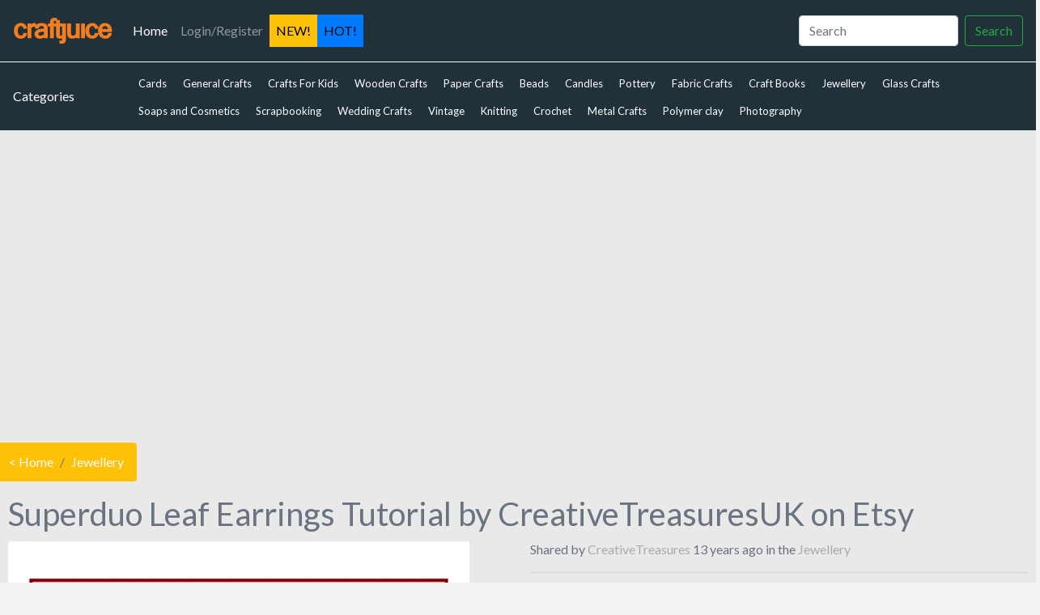

--- FILE ---
content_type: text/html; charset=UTF-8
request_url: https://craftjuice.com/story.php?story=superduo-leaf-earrings-tutorial-by-creativetreasuresuk-on-etsy
body_size: 5074
content:
 <!doctype html>
<html lang="en-US" prefix="og: http://ogp.me/ns#" class="">
<head>
  <meta charset="UTF-8">
    <link rel="icon" href="/favicon.ico" type="image/x-icon"/>  

  <meta name="viewport" content="width=device-width">


<title>Superduo Leaf Earrings Tutorial by CreativeTreasuresUK on Etsy - Jewellery | Craftjuce</title>

<link rel="stylesheet" href="bootstrap/bootstrap.min.css" integrity="sha384-Gn5384xqQ1aoWXA+058RXPxPg6fy4IWvTNh0E263XmFcJlSAwiGgFAW/dAiS6JXm" crossorigin="anonymous">




<!--script src="https://code.jquery.com/jquery-3.2.1.slim.min.js" integrity="sha384-KJ3o2DKtIkvYIK3UENzmM7KCkRr/rE9/Qpg6aAZGJwFDMVNA/GpGFF93hXpG5KkN" crossorigin="anonymous"></script -->
<script
  src="https://code.jquery.com/jquery-3.2.1.min.js"
  integrity="sha256-hwg4gsxgFZhOsEEamdOYGBf13FyQuiTwlAQgxVSNgt4="
  crossorigin="anonymous"></script>

<script src="https://cdnjs.cloudflare.com/ajax/libs/popper.js/1.12.9/umd/popper.min.js" integrity="sha384-ApNbgh9B+Y1QKtv3Rn7W3mgPxhU9K/ScQsAP7hUibX39j7fakFPskvXusvfa0b4Q" crossorigin="anonymous"></script>
<script src="bootstrap/bootstrap.min.js" integrity="sha384-JZR6Spejh4U02d8jOt6vLEHfe/JQGiRRSQQxSfFWpi1MquVdAyjUar5+76PVCmYl" crossorigin="anonymous"></script>


<link rel="stylesheet" href="https://maxcdn.bootstrapcdn.com/font-awesome/4.7.0/css/font-awesome.min.css">
<!--script src="masonry.pkgd.min.js" ></script-->

<script src="infinite-scroll.pkgd.min.js"></script>
<script src="https://cdnjs.cloudflare.com/ajax/libs/jquery-timeago/1.6.3/jquery.timeago.min.js"></script>

<style type="text/css">
.newlink, #navbarsExampleDefault > ul > li.nav-item.newlink > a   {
  background-color: #ffc107;
    color: black;
}

.hotlink, #navbarsExampleDefault > ul > li.nav-item.hotlink > a   {
  background-color:#007bff;
    color: black;
}
#social {border:2px dashed white;min-height: 110px;
    padding: 20px;}

:target {
    border: 1px #ff0000 solid!important;
    
    animation: blink 1s;
    animation-iteration-count: 3;
  }

@keyframes blink { 50% { border-color:#fff ; }  }

</style>



  <link rel="stylesheet" type="text/css" href="css/default.css" />
    <link rel="stylesheet" type="text/css" href="css/component.css" />
    <script src="js/modernizr.custom.js"></script>

<link rel="stylesheet" type="text/css" href="css/gabs.css">

<script type="text/javascript">
$(document).ready(function() {
 $("time.timeago").timeago();
});
</script>

</head>
<body>


	  <header>
      <nav class="navbar navbar-expand-md navbar-dark fixed-top bg-dark">
        <a class="navbar-brand" href="https://www.craftjuice.com"><img src="logo.png" class="d-none d-lg-block">
<img src="craftjuicelogosmall.png" style="width: 51px" class="d-block d-sm-block d-md-block d-lg-none" />
        </a>
        <button class="navbar-toggler d-lg-none" type="button" data-toggle="collapse" data-target="#navbarsExampleDefault" aria-controls="navbarsExampleDefault" aria-expanded="false" aria-label="Toggle navigation">
          <span class="navbar-toggler-icon"></span>
        </button>

        <div class="collapse navbar-collapse" id="navbarsExampleDefault">
          
          <ul class="navbar-nav mr-auto">
                        <li class="nav-item active">
              <a class="nav-link" href="/">Home <span class="sr-only">(current)</span></a>
            </li>
            

              <li class="nav-item">
              <a class="nav-link" href="loginpage.php">Login/Register</a>
            </li>




            <li class="nav-item newlink">
              <a class="nav-link" href="new.php?type=new">NEW!</a>
            </li>


            <li class="nav-item hotlink">
              <a class="nav-link" href="/">HOT!</a>
            </li>
            

          </ul>
          <form class="form-inline mt-2 mt-md-0" action="index.php">
            <input class="form-control mr-sm-2" type="text" name="q" id="q" placeholder="Search" aria-label="Search">
            <button class="btn btn-outline-success my-2 my-sm-0" type="submit">Search</button>
          </form>
        </div>
      </nav>
    </header>






    <div class="container-fluid">
      <div class="row" style="padding-top:52px; background-color:#e9e9e9;">


      <nav class="navbar navbar-expand-md navbar-dark fixed-top-2">

    <span style="color:white;">Categories</span>

        <button class="navbar-toggler d-lg-none" type="button" data-toggle="collapse" data-target="#navbarsExampleDefault2" aria-controls="navbarsExampleDefault2" aria-expanded="false" aria-label="Toggle navigation">
          <span class="navbar-toggler-icon"></span>
        </button>

        <div class="collapse navbar-collapse" id="navbarsExampleDefault2">

<nav id="navCategories" role="navigation" class="pageWrap" aria-labelledby="navCatsHeading">

<ul class="dropFish navCats">
<li class="current">
<a href="index.php?category=Cards">Cards</a>
</li>
<li class="">
<a href="index.php?category=GeneralCrafts">General Crafts</a>
</li>
<li class="">
<a href="index.php?category=CraftsKids">Crafts For Kids</a>
</li>
<li class="">
<a href="index.php?category=WoodenCrafts">Wooden Crafts</a>
</li>
<li class="">
<a href="index.php?category=PaperCrafts">Paper Crafts</a>
</li>
<li class="">
<a href="index.php?category=Beads">Beads</a>
</li>
<li class="">
<a href="index.php?category=Candles">Candles</a>
</li>
<li class="">
<a href="index.php?category=Pottery">Pottery</a>
</li>
<li class="">
<a href="index.php?category=FabricCrafts">Fabric Crafts</a>
</li>
<li class="">
<a href="index.php?category=CraftBooks">Craft Books</a>
</li>
<li class="">
<a href="index.php?category=Jewellery">Jewellery</a>
</li>
<li class="">
<a href="index.php?category=GlassCrafts">Glass Crafts</a>
</li>
<li class="">
<a href="index.php?category=SoapsCosmetics">Soaps and Cosmetics </a>
</li>
<li class="">
<a href="index.php?category=Scrapbooking">Scrapbooking </a>
</li>
<li class="">
<a href="index.php?category=WeddingCrafts">Wedding Crafts</a>
</li>
<li class="">
<a href="index.php?category=VintageCrafts">Vintage</a>
</li>
<li class="">
<a href="index.php?category=Knitting">Knitting</a>
</li>
<li class="">
<a href="index.php?category=Crochet">Crochet</a>
</li>
<li class="">
<a href="index.php?category=metalcraft">Metal Crafts</a>
</li>
<li class="">
<a href="index.php?category=polymer-clay-crafts">Polymer clay </a>
</li>
<li class="">
<a href="index.php?category=Photography">Photography </a>
</li>
</ul>
<span class="navCatsDivider"></span>
</nav>
<div class="clearboth"></div>

</div>
      </nav>



<div class="wrapper">

     <div class="row">




<style type="text/css">
.breadcrumb {background-color: #ffc107;}
.breadcrumb-item {color: white;}
</style>

<nav class="breadcrumb">
  <a class="breadcrumb-item" href="#">< Home</a>
  <a class="breadcrumb-item" href="?category=Jewellery">Jewellery</a>
  
</nav>






                <div class="col-12">  
                
                  <h1>Superduo Leaf Earrings Tutorial by CreativeTreasuresUK on Etsy</h1>

                </div>


                <div class="col-sm-6 col-12">  
<a href="https://www.etsy.com/uk/listing/129383283/superduo-leaf-earrings-tutorial?ref=shop_home_active" target=\"_blank\">
             <img src="https://img0.etsystatic.com/009/0/6692631/il_570xN.448903024_fkel.jpg">



</a>                

                </div>
                  <div class="col-sm-6 col-12"> 

<p>Shared by <a href='user.php?login=CreativeTreasures'>CreativeTreasures</a> <time datetime="2013-05-20 11:58:34" class="timeago"></time> in the   <a class="" href="?category=Jewellery">Jewellery  
</a>

</p>
<hr>
<p>Product Description:</p> 

            This is a tutorial pattern in PDF format. You are not purchasing the earrings with this listing.This tutorial shows how to use Super Duo or Twin Beads with seed beads and a 6mm fire polish crystal bead, using clear diagrams and step-by-step instructions. File size is just under 460KB and is three A4 pages long<br /><br />This tutorial will be made available to download via your purchases page once payment has been confirmed.<br /><br /><br />Skill level: Beginner, Intermediate

<p style="padding-top:50px;">Site:</p>
<p>
            <a href="https://www.etsy.com/uk/listing/129383283/superduo-leaf-earrings-tutorial?ref=shop_home_active" target="_blank"><button class="btn btn-outline-success votebutton-2 my-2 my-sm-0 ellipses" style="width:100%; margin-top:15px;">Visit ->> https://www.etsy.com/uk/listing/129383283/superduo-leaf-earrings-tutorial?ref=shop_home_active</button></a>
</p>


<div style='width:100%;padding:5px 0px;'><div stlye='background-color:#28a745; float:left;'>

<span style='background-color:#007bff;color:white;     padding: 7px 10px 12px 10px; margin-right:5px;' id='votetotal_429775'>
14
</span>
<button class="btn btn-outline-success votebutton my-2 my-sm-0" type="submit" id="429775">
<i class="fa fa-heart" aria-hidden="true"></i>
VOTE</button></div></div>

<div style="padding-top:50px;"> 
Who <i class="fa fa-heart" aria-hidden="true"></i>
    <div>
<a href='user.php?login=CreativeTreasures'>CreativeTreasures</a> | <a href='user.php?login=CShellDesigns'>CShellDesigns</a> | <a href='user.php?login=znextdesigns'>znextdesigns</a> | <a href='user.php?login=MissBohemia'>MissBohemia</a> | <a href='user.php?login=mybuddybling'>mybuddybling</a> | <a href='user.php?login=WhimsyWooDesigns'>WhimsyWooDesigns</a> | <a href='user.php?login=jdoore'>jdoore</a> | <a href='user.php?login=MissWinnie'>MissWinnie</a> | <a href='user.php?login=mysticspiritshop'>mysticspiritshop</a> | <a href='user.php?login=78happiness'>78happiness</a> | <a href='user.php?login=katiebugcreations4u'>katiebugcreations4u</a> | <a href='user.php?login=GreenStreetMosaics'>GreenStreetMosaics</a> | <a href='user.php?login=BlueForestJewellery'>BlueForestJewellery</a> | <a href='user.php?login=Lottieoflondon'>Lottieoflondon</a> 
    </div>

</div>



<div style="padding-top:50px;">

    <div style="display:block; padding-bottom:30px;">  
  Share the love around the world - for the love of handmade:
  </div>

<script
    type="text/javascript"
    async defer
    src="//assets.pinterest.com/js/pinit.js"
></script>


<div id="social" style="">

	<div class="pinbut sbut" style="padding-top:50px;">


	<a href="//www.pinterest.com/pin/create/button/?url=http%3A%2F%2Fwww.craftjuice.com%2Fstory.php%3Fstory%3Dsuperduo-leaf-earrings-tutorial-by-creativetreasuresuk-on-etsy&media=g0.etsystatic.com%2F009%2F0%2F6692631%2Fil_570xN.448903024_fkel.j&description=Craftjuice" data-pin-do="buttonPin" data-pin-config="above" data-pin-color="red" data-pin-height="28"><img src="//assets.pinterest.com/images/pidgets/pinit_fg_en_rect_red_28.png" /></a>
	<!-- Please call pinit.js only once per page -->


	</div>
		

	<div class="fbbut sbut">
		 <iframe src="https://www.facebook.com/plugins/like.php?href=https%3A%2F%2Fwww.craftjuice.com/story.php?story=superduo-leaf-earrings-tutorial-by-creativetreasuresuk-on-etsy&amp;layout=box_count&amp;show_faces=false&amp;width=45&amp;action=like&amp;colorscheme=light&amp;height=65" scrolling="no" frameborder="0" style="border:none; overflow:hidden; width:55px; height:65px;" allowTransparency="true"></iframe>
	</div>
			
					 
	<div class="twitterbut sbut">		
					 <a href="https://twitter.com/share" class="twitter-share-button" data-url="https://www.craftjuice.com/story.php?story=superduo-leaf-earrings-tutorial-by-creativetreasuresuk-on-etsy" data-via="craftjuice" data-count="vertical">Tweet</a>

	<script>!function(d,s,id){var js,fjs=d.getElementsByTagName(s)[0];if(!d.getElementById(id)){js=d.createElement(s);js.id=id;js.src="//platform.twitter.com/widgets.js";fjs.parentNode.insertBefore(js,fjs);}}(document,"script","twitter-wjs");</script>
					 </div>






</div></div>


                  </div>

      </div>   



</div>



 


<!-- Paging content , defult, cats, tags, search -->


      </div>


    </div>  	




<style type="text/css">

footer {
  background: $color-teal;
width: 100%;
text-align: center;
}



</style>


<footer>


<div style="padding:30px;"><script async src="//pagead2.googlesyndication.com/pagead/js/adsbygoogle.js"></script>
<!-- cj2019 -->
<ins class="adsbygoogle"
     style="display:block"
     data-ad-client="ca-pub-1652528567883323"
     data-ad-slot="5684434424"
     data-ad-format="auto"
     data-full-width-responsive="true"></ins>
<script>
(adsbygoogle = window.adsbygoogle || []).push({});
</script></div>

About craftjuice | Copyright © 2026 | <a href="http://www.craftsforum.co.uk/forumdisplay.php?77-Craftjuice">Forum</a> | <a href="http://www.craftjuice.com/policy.php">Privacy Policy - Terms</a>   

</footer>

<!-- Global site tag (gtag.js) - Google Analytics -->
<script async src="https://www.googletagmanager.com/gtag/js?id=UA-570217-4"></script>
<script>
  window.dataLayer = window.dataLayer || [];
  function gtag(){dataLayer.push(arguments);}
  gtag('js', new Date());

  gtag('config', 'UA-570217-4');
</script>

<script>
$('a[href*="etsy.com"]').attr('href', function(i,href) {

    return href.replace(/^http(s*):\/\/(www\.)*etsy.com/, 'http://www.awin1.com/cread.php?awinmid=6091&awinaffid=221325&clickref=&p=https://etsy.com/');
});
</script>





<script type="text/javascript">
$(".votebutton.btn-outline-success").click(function(){
window.location.href = "loginpage.php";

});
</script>

 
</body>
</html>

--- FILE ---
content_type: text/html; charset=utf-8
request_url: https://www.google.com/recaptcha/api2/aframe
body_size: 267
content:
<!DOCTYPE HTML><html><head><meta http-equiv="content-type" content="text/html; charset=UTF-8"></head><body><script nonce="DbczASH7VWiksxNdKoBitQ">/** Anti-fraud and anti-abuse applications only. See google.com/recaptcha */ try{var clients={'sodar':'https://pagead2.googlesyndication.com/pagead/sodar?'};window.addEventListener("message",function(a){try{if(a.source===window.parent){var b=JSON.parse(a.data);var c=clients[b['id']];if(c){var d=document.createElement('img');d.src=c+b['params']+'&rc='+(localStorage.getItem("rc::a")?sessionStorage.getItem("rc::b"):"");window.document.body.appendChild(d);sessionStorage.setItem("rc::e",parseInt(sessionStorage.getItem("rc::e")||0)+1);localStorage.setItem("rc::h",'1768662538192');}}}catch(b){}});window.parent.postMessage("_grecaptcha_ready", "*");}catch(b){}</script></body></html>